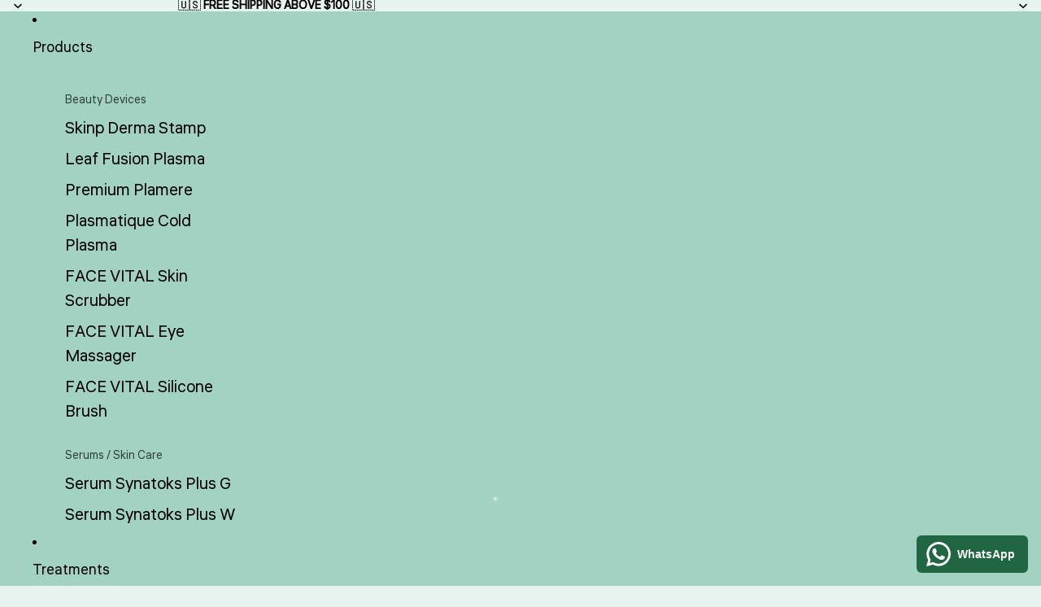

--- FILE ---
content_type: text/javascript; charset=utf-8
request_url: https://app.seasoneffects.com/get_script/a0edd432829811ee9a990abae35ff393.js?v=298229&shop=face-vital.myshopify.com
body_size: 9563
content:
(function() { class WmseUtils { static isHomePage() { if (window.hasOwnProperty('ShopifyAnalytics') && window.ShopifyAnalytics.hasOwnProperty('meta') && window.ShopifyAnalytics.meta.hasOwnProperty('page') && window.ShopifyAnalytics.meta.page.hasOwnProperty('pageType') && window.ShopifyAnalytics.meta.page.pageType !== undefined) { return ShopifyAnalytics.meta.page.pageType === 'home'; } const pathname = window.location.pathname; const langCodePattern = /^\/[a-z]{2}(\/)?$/; return pathname === '/' || pathname === '' || langCodePattern.test(pathname); } } console.log('%c------ 3D Seasonal Effects by Effective Apps is Initializing ------', 'color: cyan'); console.log('%c------ Contact us at support@effectify.co for help and questions about the app ------', 'color: cyan'); if (window.WMSE_SCRIPT_INJECTED !== undefined) { return; } window.WMSE_SCRIPT_INJECTED = true; function WMSE_main() {
    let initialDisplay = "block";
    if ('2' === '1') {
        if (!WmseUtils.isHomePage())
            initialDisplay = "none";
    }
    else if ('3' === '1' && ''.split(",").every(url => new URL(url).pathname !== window.location.pathname)) {
        initialDisplay = "none";
    }

    jQuery("head").prepend('<style>#starshine {display: ' + initialDisplay + '; position: fixed; top: 0; left: 0; width: 100%; height: 100%; z-index: 999998; overflow: hidden; pointer-events: none;} .shine { z-index: 999999; display: block; position: absolute; top: 50%; left: 50%; background-image: url([data-uri]); background-repeat: no-repeat; background-position:center; background-size: 100% 100%; overflow: hidden; color: transparent; -moz-opacity: 0.0; opacity: 0.0; animation: glitter 6s linear 0s infinite normal; -webkit-animation: glitter 6s linear 0s infinite normal; -moz-animation: glitter 8s linear 0s infinite normal; -ms-animation: glitter 8s linear 0s infinite normal; -o-animation: glitter 8s linear 0s infinite normal; } .shine.small { width: 20px; height: 20px; } .shine.medium { width: 30px; height: 30px; } .shine.large { width: 50px; height: 50px; } /*CSS3 keyframes for glittering effect*/ @-webkit-keyframes glitter { 0% { -webkit-transform: scale(0.3) rotate(0deg); opacity: 0; } 25% { -webkit-transform: scale(1) rotate(360deg); opacity: 1; } 50% { -webkit-transform: scale(0.3) rotate(720deg); opacity: 0; } 100% { -webkit-transform: scale(0.3) rotate(0deg); opacity: 0; } }</style>');
    jQuery("body").prepend('<div id="starshine"><div class="template shine"></div></div>');
    var body = jQuery('#starshine'),
        template = jQuery('.template.shine'),
        stars = 8,
        sparkle = 20;


    var size = 'small';
    var createStar = function() {
        template.clone().removeAttr('id').css({
            top: (Math.random() * 100) + '%',
            left: (Math.random() * 100) + '%',
            webkitAnimationDelay: (Math.random() * sparkle) + 's',
            mozAnimationDelay: (Math.random() * sparkle) + 's',
            display: "block"
        }).addClass(size).appendTo(body);
      };

    for (var i = 0; i < stars; i++) {
        if (i % 2 === 0) {
            size = 'small';
        } else if (i % 3 === 0) {
            size = 'medium';
        } else {
            size = 'large';
        }

        createStar();
    }

    let effectTimeout = parseInt('0');
    if (effectTimeout > 0) {
        setTimeout(function() {
            document.getElementById('starshine').remove();
        }, effectTimeout * 1000);
    }
}


function loadjQuery(url, success){
     var script = document.createElement('script');
     script.src = url;
     var head = document.getElementsByTagName('head')[0],
     done = false;
     head.appendChild(script);
     script.onload = script.onreadystatechange = function() {
         if (!done && (!this.readyState || this.readyState == 'loaded' || this.readyState == 'complete')) {
             done = true;
             success();
             script.onload = script.onreadystatechange = null;
             head.removeChild(script);
         }
     };
}

if (typeof jQuery === 'undefined') {
    loadjQuery('https://cdnjs.cloudflare.com/ajax/libs/jquery/3.4.1/jquery.min.js', WMSE_main);
} else {
    WMSE_main();
}function WMSE_getShopifyThemeName() { try { if (window.WMSE_THEME_NAME_OVERRIDE !== undefined) { return window.WMSE_THEME_NAME_OVERRIDE; } else if (window.BOOMR !== undefined && window.BOOMR.themeName !== undefined && window.BOOMR.themeName.length > 0) { return window.BOOMR.themeName.toLowerCase(); } else if (window.Shopify !== undefined && window.Shopify.theme !== undefined && window.Shopify.theme.schema_name !== undefined && window.Shopify.theme.schema_name.length > 0) { return window.Shopify.theme.schema_name.toLowerCase(); } else { return Shopify.theme.name.toLowerCase(); } } catch (err) { return ""; } } function getLsWithExpiry(key){const itemStr=localStorage.getItem(key);if (!itemStr){return null;}const item=JSON.parse(itemStr);const now=new Date();if (now.getTime() > item.expiry){localStorage.removeItem(key);return null;}return item.value.toString();}function setLsWithExpiry(key, value, ttl){value=value.toString();const now=new Date();const item={value: value,expiry: now.getTime() + ttl,};localStorage.setItem(key, JSON.stringify(item));} function verifyjQuery(e){if("undefined"==typeof jQuery){var t=document.createElement("script");t.src="https://cdnjs.cloudflare.com/ajax/libs/jquery/3.4.1/jquery.min.js";var a=document.getElementsByTagName("head")[0],n=!1;a.appendChild(t),t.onload=t.onreadystatechange=function(){n||this.readyState&&"loaded"!=this.readyState&&"complete"!=this.readyState||(n=!0,e(),t.onload=t.onreadystatechange=null,a.removeChild(t))}}else e()} verifyjQuery(function() { function addCssToDocument(css){ var style = document.createElement('style'); style.innerText = css; document.head.appendChild(style); } addCssToDocument('[effective-apps-decoration="true"] { zoom: 0.7; } @media all and (max-width: 600px) { [effective-apps-decoration="true"] { zoom: 0.6 !important; } }'); if ("4"==="7" && null===getLsWithExpiry("wmse_payg_i")){jQuery.get("https://app.seasoneffects.com/ri/a0edd432829811ee9a990abae35ff393.js"); setLsWithExpiry("wmse_payg_i", "true", 604800000);}  if (['ella', 'wayan', 'halo', 'bonnita'].includes(WMSE_getShopifyThemeName())) { addCssToDocument('*:empty { display: unset; }'); } if (['halo'].includes(WMSE_getShopifyThemeName())) { addCssToDocument('.background-overlay{display:none!important;}'); } if (['shapes', 'flex', 'lumia', 'publisher'].includes(WMSE_getShopifyThemeName())) { addCssToDocument('html, body { width: unset !important; height: unset !important; }'); } }); }());